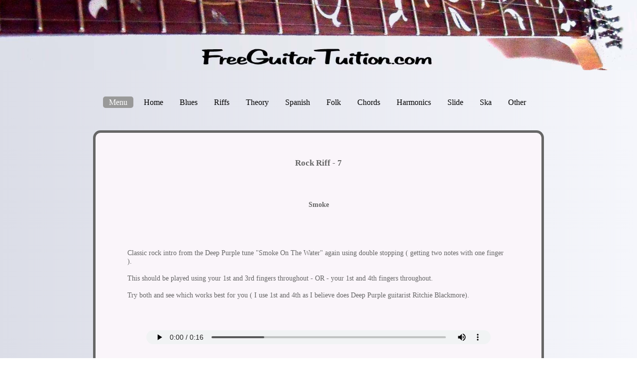

--- FILE ---
content_type: text/html
request_url: https://www.freeguitartuition.com/rock%20riff%207.htm
body_size: 2690
content:
<!DOCTYPE HTML PUBLIC "-//W3C//DTD HTML 4.01 Transitional//EN">
<html>
<head>
<title>Rock Riff - 7</title>
<link rel="shortcut icon" href="favicon.ico" >
<meta name="keywords" content="easy, rock ,riffs ,guitar, lessons ,free ,tuition">
<meta name="description" content="rock style riffs lesson">
<meta http-equiv="Content-Type" content="text/html; charset=iso-8859-1">
<meta name="viewport" content="width=device-width, initial-scale=1">

	<script>

var hasTouch = ("ontouchstart" in window);
var iOS5 = /iPad|iPod|iPhone/.test(navigator.platform) && "matchMedia" in window;
 

if (hasTouch && document.querySelectorAll && !iOS5) {
    var i, len, element,
        dropdowns = document.querySelectorAll("nav li.> a");
 
    function menuTouch(event) {

        var i, len, noclick = !(this.dataNoclick);
 

        for (i = 0, len = dropdowns.length; i < len; ++i) {
            dropdowns[i].dataNoclick = false;
        }
 

        this.dataNoclick = noclick;
        this.focus();
    }
 
    function menuClick(event) {
   
        if (this.dataNoclick) {
            event.preventDefault();
        }
    }
 
    for (i = 0, len = dropdowns.length; i < len; ++i) {
        element = dropdowns[i];
        element.dataNoclick = false;
        element.addEventListener("touchstart", menuTouch, false);
        element.addEventListener("click", menuClick, false);
    }
}</script>
<STYLE TYPE="text/css">

.embed-container {
position: relative;
padding-bottom: 56.25%; /* 16/9 ratio */
padding-top: 30px; /* IE6 workaround*/
height: 0;
overflow: hidden;
}
.embed-container iframe,
.embed-container object,
.embed-container embed {
position: absolute;
top: 0;
left: 0%;
width: 100% !important;
height: 100% !important;
}

    @viewport {
        width: device-width;
		
    }

img {
  max-width: 100%;
}

ul
{
list-style-type:none;
margin:0;
padding:0;

}
li
{
display:inline;

}

a.testing {
	background-color:#FFFFFF;
	text-align:center;
	padding:0.4%;
	font-size: 60%;
	text-decoration:none;
	text-transform:uppercase;
	border-radius:4px 4px 4px 4px;
	border: 2px solid #666666;
	font-family: Georgia,  Times, serif;
	color: #000000;
	font-style: oblique;
	font-weight: bolder;

}

.linkbar {

	text-align: center;
    margin-left: auto;
    margin-right: auto;
}

body{
background: rgb(219,221,231); /* Old browsers */
background: -moz-linear-gradient(left,  rgba(219,221,231,1) 0%, rgba(245,246,251,1) 100%); /* FF3.6+ */
background: -webkit-gradient(linear, left top, right top, color-stop(0%,rgba(219,221,231,1)), color-stop(100%,rgba(245,246,251,1))); /* Chrome,Safari4+ */
background: -webkit-linear-gradient(left,  rgba(219,221,231,1) 0%,rgba(245,246,251,1) 100%); /* Chrome10+,Safari5.1+ */
background: -o-linear-gradient(left,  rgba(219,221,231,1) 0%,rgba(245,246,251,1) 100%); /* Opera 11.10+ */
background: -ms-linear-gradient(left,  rgba(219,221,231,1) 0%,rgba(245,246,251,1) 100%); /* IE10+ */
background: linear-gradient(to right,  rgba(219,221,231,1) 0%,rgba(245,246,251,1) 100%); /* W3C */
filter: progid:DXImageTransform.Microsoft.gradient( startColorstr='#dbdde7', endColorstr='#f5f6fb',GradientType=1 ); /* IE6-9 */
margin: 0;
padding: 0

}


A:link{text-decoration:none;color: #666666;
}
A:visited {text-decoration:none;color: #666666;
}

A:active {text-decoration: none; color:#666666;}
A:hover { 
   BACKGROUND: #999; 
   COLOR: white;
}

.topbox {
	font-family: Georgia,  Times, serif;
	font-size: 90%;
	font-style: normal;
	font-weight: normal;
	color: #666666;
	font-variant: normal;
	background-color: #FAF5FA;
	text-align: center;
	margin: 0px auto;
	line-height: normal;
	border-top: thick solid #666666;
	border-right: thick solid #666666;
	border-bottom: thick none #666666;
	border-left: thick solid #666666;
	border-radius: 15px 15px 0px 0px;
	width: 60%;
	background-repeat: repeat;
    padding-right: 5%;
	padding-left: 5%;
	-webkit-border-radius: 15px 15px 0px 0px;
}
.bottombox {
	font-family:  Times, serif;
	font-size: 90%;
	font-style: normal;
	font-weight: normal;
	color: #666666;
	font-variant: normal;
	text-align: center;
	margin: 0px auto;
	line-height: normal;
	border-top: thick none #666666;
	border-right: thick solid #666666;
	border-bottom: thick solid #666666;
	border-left: thick solid #666666;
	border-radius:0px 0px 15px 15px;
	width: 60%;
    padding-right: 5%;
	padding-left: 5%;

	background-attachment: scroll;
	background-repeat: no-repeat;
	background-color: #FAF5FA;
	-webkit-border-radius:0px 0px 15px 15px ;
}
.nav {
	position: relative;
	margin: 20px 0;
}
.nav ul {
	margin: 0;
	padding: 0;
}
.nav li {
	margin: 0 5px 10px 0;
	padding: 0;
	list-style: none;
	display: inline-block;
}
.nav a {
	padding: 3px 12px;
	text-decoration: none;
	color: #000;
	line-height: 100%;
}
.nav a:hover {
	   BACKGROUND: #999; 
   COLOR: #fff;
}
.nav .current a {
	background: #999;
	color: #fff;
	border-radius: 5px;
}
/* center nav */
.nav.center ul {
	text-align: center;
}
@media screen and (max-width: 600px) {
	.nav {
		position: relative;
		min-height: 40px;
	}	
	.nav ul {
		width: 180px;
		padding: 5px 0;
		position: absolute;
		top: 0;
		left: 0;
		border: solid 1px #aaa;
		background: #999 url(images/wood4.jpg) no-repeat 10px 11px;
		border-radius: 5px;
		box-shadow: 0 1px 2px rgba(0,0,0,.3);
	}
	.nav li {
		display: none; 
		margin: 0;
	}
	.nav .current {
		display: block; 
		
	}
	.nav a {
		display: block;
		padding: 5px 5px 5px 32px;
		text-align: left;
	}
	.nav .current a {
		background: none;
		color: #fff;
	}

	.nav ul:hover {
		background-image: none;
	}
	.nav ul:hover li {
		display: block;
		margin: 0 0 5px;
	}

	.nav.center ul {
		left: 50%;
		margin-left: -90px;
	}
</style>
</head>

<body> <img  src="header.jpg"  alt="free guitar tuition" >
<br>
<br>
<br>
<div align="center"> 
  <div class="nav" > 
    <ul>
      <li class="current"><a href="menu-page.htm"> Menu</a></li>
      <li><a href="index.htm">Home</a></li>
      <li><a href="blues%20menu.htm" >Blues</a></li>
      <li><a href="20%20rock%20riffs.htm">Riffs</a></li>
      <li> <a href="theory%20menu.htm" >Theory</a></li>
      <li><a href="lead_spanish_style_menu.htm" >Spanish</a></li>
      <li><a href="folk%20menu.htm">Folk</a></li>
      <li><a href="chords%20menu.htm" >Chords</a></li>
      <li><a href="harmonics_menu.htm">Harmonics</a></li>
      <li><a href="slide%20menu.htm">Slide</a></li>
      <li><a href="ska_rhythm1.htm">Ska</a></li>
      <li><a href="other%20stuff%20menu.htm">Other</a></li>
    </ul>
  </div>
  <br>
  <div class="topbox"><br>
<br>


<h3 align="center">Rock Riff - 7</h3><br>



    <br>

    <p align="center"><strong>Smoke</strong></p><br>
  <p align="left"><br>
<br>
      Classic rock intro from the Deep Purple tune &quot;Smoke On The Water" again 
      using double stopping ( getting two notes with one finger ). <br>
  <br>
  This should be played using your 1st and 3rd fingers throughout - OR - your 
  1st and 4th fingers throughout.<br>
  <br>
  Try both and see which works best for you ( I use 1st and 4th as I believe does 
  Deep Purple guitarist Ritchie Blackmore).  </p>
    <br>
    <br>
  <p  align="center"><audio style="height: 28px; width: 90%;" controls=""  src="smoke.mp3"></audio><br>
<br>
<br>
 The Tab<br>
   <img src="smokepage1.png" alt="tab"> <br>
    <br>

    <br>

 
</p><br>

    <br>
    <p align="center">&nbsp;</p>
    <br>
<br>

  </div>
  <div class="bottombox">

  <br><br>
    </div>

<br><div class="linkbar"> <br><br>
 
 <ul>
    <li> <a href="rock%20riff%206.htm"class="testing">&nbsp;previous&nbsp;</a></li> 
    <li><a href="20%20rock%20riffs.htm#menu"class="testing" >&nbsp;index&nbsp;</a></li>
<li> <a href="rock%20riff%208.htm"class="testing">&nbsp;next&nbsp;</a></li> 
	</ul></div><br><br>
	
	
  <p align="center">&nbsp;</p>
  <br>
<br>&copy;&nbsp;<em>freeguitartuition.com </em>

</div>
<br>


</body>
</html>















